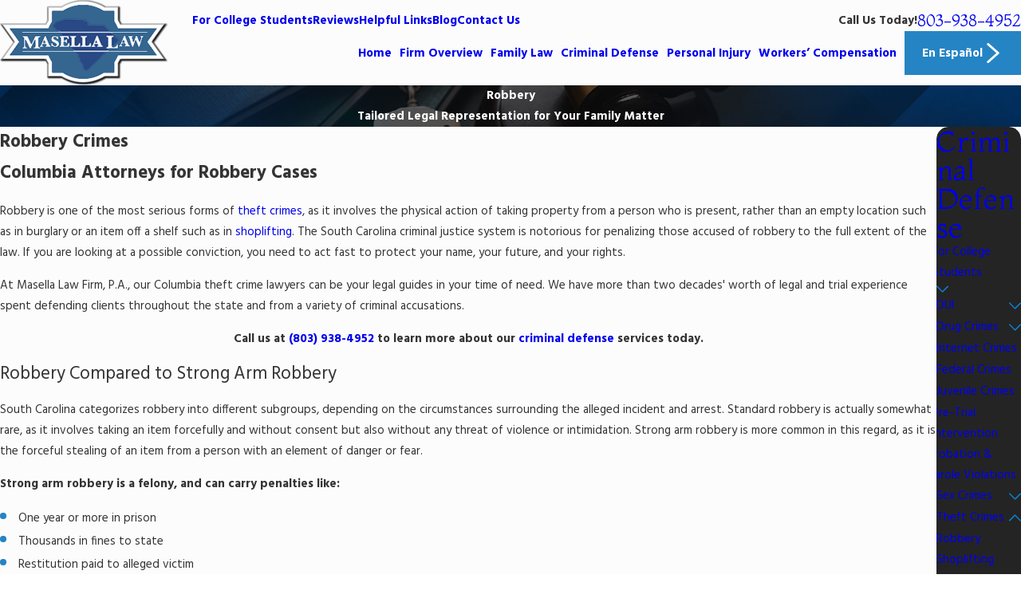

--- FILE ---
content_type: image/svg+xml; charset=utf-8
request_url: https://www.masellalaw.com/cms/svg/site/5et1smw98dj.24.2601151619599.svg
body_size: 18270
content:
<?xml version="1.0" encoding="UTF-8" standalone="no"?>
<svg xmlns="http://www.w3.org/2000/svg" viewBox="0 0 24 24">
<style>
	g path { stroke: none; }
	g.root { display: none; }
	g.root:target { display: inline; }
	g line { stroke: black; }
	g circle { stroke: black; }
	g polyline { stroke: black; }
</style>
<g class="root" id="arrow_down" data-name="arrow down">
	<path d="M13.006 18.316l10.823-10.823a1.217 1.217 0 0 0-1.668-1.668l-10.006 10.006l-10.006-10.006A1.234 1.234 5.402 0 0 0.399 5.642a1.201 1.201 0 0 0-0.117 1.668A0.384 0.384 5.402 0 0 0.399 7.476L11.289 18.316a1.234 1.234 0 0 0 1.668 0Z" />
</g>
<g class="root" id="arrow_left" data-name="arrow-left">
	<path d="M4.82 12.12c0 0.24 0.24 0.48 0.36 0.72L16.69 23.52c0.24 0.36 0.6 0.48 0.96 0.48 0.48 0 0.84-0.12 1.08-0.36 0.48-0.36 0.6-1.2 0.24-1.68 0-0.12-0.12-0.12-0.24-0.24L8.18 12L18.74 2.16c0.48-0.36 0.6-1.2 0.24-1.68 0-0.12-0.12-0.12-0.24-0.24-0.24-0.12-0.6-0.24-1.08-0.24-0.36 0-0.72 0.12-0.96 0.48L5.18 11.16c-0.24 0.24-0.36 0.6-0.36 0.96h0Z" />
</g>
<g class="root" id="arrow_right" data-name="arrow-right">
	<path id="np_arrow_2284437_000000" class="st0" d="M19.184 11.88c0-0.24-0.24-0.48-0.36-0.72L7.305 0.48C7.065 0.12 6.704 0 6.344 0C5.865 0 5.504 0.12 5.264 0.36c-0.48 0.36-0.6 1.2-0.24 1.68c0 0.12 0.12 0.12 0.24 0.24L15.824 12l-10.56 9.84c-0.48 0.36-0.6 1.2-0.24 1.68c0 0.12 0.12 0.12 0.24 0.24C5.504 23.88 5.865 24 6.344 24c0.36 0 0.72-0.12 0.96-0.48l11.52-10.68C19.064 12.6 19.184 12.24 19.184 11.88L19.184 11.88z" />
</g>
<g class="root" id="blog_menu" data-name="blog menu">
	<path d="M16.285 0.001a3.434 3.434 0 0 0-3.304 2.571H0V4.286H12.981a3.409 3.409 0 0 0 6.609 0H24V2.572H19.59A3.434 3.434-1.715 0 0 16.285 0.001Zm0 1.714a1.714 1.714 0 1 1-1.714 1.714A1.702 1.702-1.715 0 1 16.285 1.715ZM7.714 8.572a3.434 3.434 0 0 0-3.304 2.571H0v1.714H4.41a3.409 3.409 0 0 0 6.609 0H24V11.143H11.018A3.434 3.434-1.715 0 0 7.714 8.572Zm0 1.714a1.714 1.714 0 1 1-1.714 1.714A1.702 1.702-1.715 0 1 7.714 10.286Zm8.571 6.857a3.434 3.434 0 0 0-3.304 2.571H0v1.714H12.981a3.409 3.409 0 0 0 6.609 0H24V19.715H19.59A3.434 3.434-1.715 0 0 16.285 17.143Zm0 1.714a1.714 1.714 0 1 1-1.714 1.714A1.702 1.702-1.715 0 1 16.285 18.858Z" />
</g>
<g class="root" id="btn_arw" data-name="btn_arw">
	<path d="M19.018 8.363V11.214H0V12.422H19.018V15.636L24 11.898L19.018 8.363Z" />
</g>
<g class="root" id="close" data-name="close">
	<path d="M1.285 0.002A1.498 1.498 0.012 0 0 0.012 1.5a1.498 1.498 0 0 0 0.434 0.884L10.019 11.986L0.447 21.604a1.408 1.408 0 0 0 0 1.992a1.393 1.393 0 0 0 1.962 0L11.996 14.009l9.572 9.587a1.498 1.498 0 0 0 2.007 0a1.408 1.408 0 0 0 0-1.992L14.034 11.986l9.587-9.587A1.423 1.423 0.012 0 0 21.614 0.437L11.996 10.009L2.454 0.437A1.588 1.588 0.012 0 0 1.285 0.002Z" />
</g>
<g class="root" id="flair" data-name="flair">
	<rect x="0" y="11.28" width="24" height="0.48" />
	<rect x="1.2" y="9.59999999999999" width="0.48" height="4.8" />
</g>
<g class="root" id="menu" data-name="menu">
	<path d="M0 2.634v2.927H24v-2.927Zm0 7.902v2.927H24V10.537Zm0 7.902v2.927H24v-2.927Z" />
</g>
<g class="root" id="phone" data-name="phone">
	<path d="M6.407 0.948L8.464 5.07a1.715 1.715 0 0 1-0.322 1.98c-0.56 0.56-1.208 1.208-1.664 1.673a1.709 1.709 0 0 0-0.295 2.01l0.013 0.023a20.558 20.558 0 0 0 3.12 3.952a20.6 20.6 0 0 0 3.926 3.108l0.026 0.016a1.713 1.713 0 0 0 2.014-0.304l1.667-1.667a1.715 1.715 0 0 1 1.98-0.322l4.121 2.06a1.715 1.715 0 0 1 0.948 1.533V22.282A1.712 1.712-7.494 0 1 21.83 23.938a32.41 32.41 0 0 1-13.996-7.764A32.422 32.422-7.494 0 1 0.065 2.173A1.712 1.712-7.494 0 1 1.722 0h3.152a1.715 1.715 0 0 1 1.533 0.948Z" />
</g>
<g class="root" id="quote" data-name="quote">
	<path d="M14.526 6.115C14.5 4.868 15.003 3.673 15.908 2.828C16.834 1.944 18.062 1.467 19.336 1.502C20.605 1.492 21.813 2.045 22.64 3.024C23.554 4.06 24.042 5.416 23.997 6.802C23.967 8.084 23.709 9.35 23.222 10.532C22.669 11.943 21.992 13.31 21.206 14.601C20.35 16.018 19.42 17.385 18.415 18.696C17.381 20.053 16.327 21.319 15.256 22.5L13.948 21.37C15.337 19.772 16.55 18.028 17.565 16.169C18.47 14.546 19.072 12.762 19.336 10.918C18.073 10.848 16.869 10.335 15.934 9.471C14.998 8.617 14.481 7.386 14.526 6.11V6.115ZM0.632 6.115C0.602 4.874 1.1 3.677 1.99 2.828C2.906 1.944 4.129 1.467 5.392 1.502C6.661 1.492 7.87 2.045 8.696 3.024C9.61 4.06 10.098 5.416 10.054 6.802C10.024 8.084 9.765 9.35 9.278 10.532C8.726 11.943 8.049 13.31 7.263 14.601C6.407 16.018 5.477 17.385 4.472 18.696C3.437 20.053 2.383 21.319 1.313 22.5L0 21.37C1.388 19.766 2.612 18.023 3.641 16.169C4.562 14.551 5.158 12.767 5.392 10.918C4.144 10.837 2.96 10.33 2.039 9.471C1.104 8.612 0.587 7.386 0.632 6.11V6.115Z" />
</g>
<g class="root" id="s1" data-name="s1">
	<path d="M23.987 13.459C23.987 13.461 23.985 13.463 23.985 13.464C23.982 13.493 23.977 13.521 23.967 13.549C23.657 14.414 23.156 15.013 22.479 15.33C22.075 15.519 21.667 15.579 21.316 15.579C20.755 15.579 20.338 15.428 20.31 15.418C20.302 15.415 20.296 15.411 20.288 15.407C20.038 15.928 19.739 16.426 19.39 16.892C19.567 16.831 19.76 16.784 19.967 16.762C20.71 16.684 21.447 16.94 22.157 17.521C22.308 17.645 22.33 17.867 22.207 18.018C22.206 18.019 22.204 18.02 22.203 18.022C22.189 18.046 22.173 18.07 22.153 18.092C21.518 18.755 20.817 19.098 20.07 19.112C20.055 19.112 20.041 19.112 20.026 19.112C18.937 19.112 18.154 18.402 18.062 18.316C17.45 18.845 16.773 19.285 16.051 19.626C16.346 19.645 16.669 19.71 16.991 19.858C17.67 20.17 18.175 20.766 18.491 21.629C18.559 21.812 18.465 22.015 18.283 22.082C18.281 22.083 18.279 22.083 18.277 22.084C18.253 22.097 18.227 22.109 18.198 22.118C17.845 22.217 17.508 22.267 17.19 22.267C16.713 22.267 16.278 22.155 15.888 21.933C14.882 21.361 14.573 20.258 14.56 20.212C14.556 20.199 14.556 20.186 14.553 20.173C14.018 20.315 13.467 20.407 12.906 20.447L12.554 20.472L12.505 19.769L12.856 19.744C17.119 19.441 20.458 15.843 20.458 11.552C20.458 9.167 19.428 6.911 17.632 5.348C17.288 5.295 16.385 5.089 15.747 4.338C15.239 3.741 15.021 2.952 15.101 1.992C15.117 1.798 15.288 1.653 15.481 1.669C15.483 1.669 15.486 1.67 15.488 1.67C15.517 1.668 15.546 1.667 15.576 1.673C16.524 1.828 17.235 2.23 17.689 2.869C18.247 3.652 18.242 4.555 18.212 4.923C18.552 5.23 18.867 5.56 19.153 5.91C19.129 5.665 19.135 5.4 19.192 5.123C19.344 4.389 19.81 3.762 20.579 3.261C20.742 3.154 20.96 3.201 21.066 3.364C21.067 3.366 21.068 3.368 21.068 3.369C21.087 3.39 21.105 3.412 21.119 3.439C21.557 4.247 21.67 5.02 21.456 5.738C21.165 6.714 20.355 7.255 20.134 7.389C20.473 8.033 20.73 8.718 20.904 9.429C20.948 9.328 20.999 9.227 21.059 9.127C21.45 8.488 22.1 8.056 22.991 7.844C23.181 7.799 23.371 7.916 23.415 8.106C23.416 8.108 23.416 8.109 23.417 8.112C23.427 8.137 23.436 8.165 23.441 8.194C23.581 9.103 23.427 9.869 22.984 10.473C22.359 11.323 21.369 11.545 21.161 11.583C21.159 12.274 21.078 12.955 20.922 13.615C21.068 13.473 21.235 13.339 21.431 13.226C22.079 12.852 22.855 12.784 23.74 13.026C23.927 13.077 24.038 13.271 23.987 13.459ZM15.379 20.368C15.47 20.552 15.61 20.783 15.813 20.991C16.287 21.477 16.913 21.652 17.677 21.515C17.341 20.839 16.841 20.447 16.185 20.349C15.874 20.301 15.585 20.33 15.379 20.368ZM19.527 18.338C20.18 18.514 20.808 18.347 21.396 17.839C20.941 17.545 20.487 17.417 20.04 17.464C19.499 17.52 19.077 17.812 18.835 18.023C19.008 18.135 19.245 18.262 19.527 18.338ZM17.377 3.787C17.136 3.099 16.603 2.647 15.793 2.439C15.805 3.026 15.968 3.51 16.282 3.88C16.666 4.332 17.19 4.525 17.519 4.606C17.515 4.386 17.484 4.09 17.377 3.787ZM20.557 6.022C20.922 5.451 20.953 4.8 20.65 4.084C20.232 4.429 19.972 4.825 19.881 5.266C19.77 5.8 19.919 6.292 20.047 6.587C20.205 6.456 20.399 6.268 20.557 6.022ZM21.373 10.794C21.566 10.726 21.811 10.613 22.042 10.435C22.578 10.021 22.827 9.419 22.782 8.641C22.074 8.896 21.625 9.348 21.45 9.988C21.366 10.293 21.36 10.584 21.373 10.794ZM21.782 13.837C21.311 14.11 21.044 14.548 20.91 14.84C21.112 14.872 21.381 14.891 21.669 14.846C22.338 14.74 22.842 14.33 23.174 13.627C22.639 13.544 22.171 13.613 21.782 13.837ZM16.085 9.364L16.486 9.364C15.954 9.294 15.541 8.837 15.541 8.284C15.541 7.683 16.03 7.194 16.629 7.194C17.229 7.194 17.717 7.683 17.717 8.284C17.717 8.837 17.305 9.294 16.772 9.364L17.244 9.364C17.819 9.364 18.342 9.732 18.607 10.322L19.475 12.234C19.503 12.295 19.51 12.36 19.503 12.421C19.549 12.464 19.585 12.519 19.604 12.584C19.723 13.005 19.588 13.398 19.253 13.609C19.12 13.693 18.968 13.737 18.813 13.748C18.836 13.845 18.82 13.949 18.762 14.032C18.696 14.127 18.588 14.184 18.473 14.184C18.472 14.184 18.472 14.184 18.47 14.184L18.058 14.181L18.058 16.387C18.058 16.782 17.68 17.104 17.216 17.104L17.208 17.104C17.024 17.104 16.832 17.051 16.671 16.958C16.533 17.049 16.361 17.104 16.174 17.104L16.165 17.104C15.732 17.104 15.267 16.816 15.267 16.387L15.267 14.159L14.851 14.156C14.737 14.156 14.63 14.099 14.565 14.005C14.514 13.932 14.495 13.843 14.506 13.757C14.394 13.746 14.287 13.713 14.194 13.666C14.015 13.574 13.884 13.43 13.808 13.259L12.912 13.7C12.863 13.724 12.81 13.736 12.757 13.736C12.714 13.736 12.67 13.728 12.629 13.712C12.537 13.676 12.465 13.603 12.429 13.511C12.301 13.181 12.227 13.091 11.952 13.09C11.952 13.09 11.951 13.09 11.95 13.09C11.584 13.09 11.538 13.242 11.478 13.432L11.469 13.46C11.435 13.566 11.354 13.649 11.25 13.685C11.146 13.722 11.03 13.707 10.938 13.646L9.897 12.947C9.883 12.957 9.871 12.968 9.856 12.977C9.699 13.077 9.514 13.126 9.329 13.126C9.111 13.126 8.892 13.058 8.709 12.928C8.718 13.342 8.719 13.665 8.719 13.753C8.719 13.764 8.717 13.776 8.716 13.786L8.716 16.305C8.716 16.708 8.32 17.036 7.834 17.036L7.825 17.036C7.623 17.036 7.437 16.978 7.29 16.881C7.125 16.98 6.925 17.036 6.73 17.036L6.721 17.036C6.245 17.036 5.856 16.708 5.856 16.305L5.856 13.797C5.855 13.783 5.853 13.768 5.853 13.753C5.853 13.669 5.853 13.37 5.862 12.983C5.666 13.133 5.452 13.198 5.251 13.198C5.097 13.198 4.951 13.161 4.827 13.098C4.443 12.901 4.268 12.475 4.391 12.038C4.408 11.978 4.44 11.928 4.482 11.887C4.485 11.866 4.491 11.845 4.499 11.826L5.201 10.054C5.436 9.332 5.958 8.918 6.637 8.918L6.822 8.918C6.299 8.75 5.92 8.258 5.92 7.678C5.92 6.96 6.503 6.375 7.219 6.375C7.935 6.375 8.518 6.96 8.518 7.678C8.518 8.258 8.139 8.75 7.616 8.918L7.863 8.918C8.468 8.918 9.014 9.297 9.287 9.906L10.127 11.761C10.169 11.802 10.202 11.854 10.219 11.915C10.261 12.062 10.271 12.204 10.255 12.338L10.988 12.83C11.142 12.61 11.418 12.394 11.923 12.386C11.447 12.373 11.063 11.981 11.063 11.5C11.063 11.01 11.46 10.612 11.949 10.612C12.437 10.612 12.834 11.01 12.834 11.5C12.834 11.98 12.451 12.372 11.976 12.386C12.499 12.394 12.769 12.649 12.924 12.908L13.795 12.48C13.833 12.461 13.873 12.452 13.913 12.447C13.979 12.402 14.061 12.379 14.144 12.388C14.037 12.289 13.997 12.131 14.058 11.99L14.713 10.459C14.941 9.763 15.44 9.364 16.085 9.364ZM7.815 7.678C7.815 7.349 7.548 7.081 7.219 7.081C6.891 7.081 6.624 7.349 6.624 7.678C6.624 8.007 6.891 8.275 7.219 8.275C7.548 8.275 7.815 8.007 7.815 7.678ZM9.555 12.165C9.532 12.139 9.512 12.111 9.498 12.078L8.646 10.197C8.522 9.92 8.251 9.624 7.863 9.624L6.637 9.624C6.265 9.624 6.007 9.845 5.868 10.282C5.865 10.289 5.862 10.297 5.859 10.304L5.153 12.086C5.134 12.133 5.106 12.172 5.073 12.206C5.071 12.215 5.071 12.222 5.069 12.23C5.037 12.342 5.065 12.427 5.147 12.469C5.237 12.515 5.392 12.504 5.534 12.323C5.621 12.214 5.759 12.17 5.886 12.198C5.916 11.527 5.969 10.826 6.07 10.51C6.129 10.325 6.327 10.222 6.512 10.282C6.698 10.34 6.8 10.539 6.74 10.725C6.621 11.1 6.568 12.486 6.558 13.451C6.558 13.46 6.56 13.467 6.56 13.475L6.56 16.281C6.58 16.299 6.635 16.33 6.721 16.33L6.73 16.33C6.833 16.33 6.916 16.288 6.951 16.261L6.951 13.475L6.951 13.406L6.951 13.338C6.951 13.142 7.109 12.984 7.303 12.984C7.497 12.984 7.655 13.142 7.655 13.338L7.655 13.406L7.655 13.475L7.655 16.278C7.677 16.298 7.736 16.33 7.825 16.33L7.834 16.33C7.925 16.33 7.989 16.296 8.012 16.274L8.012 13.543C8.012 13.537 8.014 13.529 8.014 13.522C8.007 12.555 7.954 11.11 7.831 10.725C7.772 10.539 7.874 10.34 8.059 10.282C8.245 10.222 8.442 10.325 8.502 10.51C8.607 10.841 8.661 11.589 8.689 12.286C8.816 12.218 8.976 12.23 9.089 12.331C9.211 12.44 9.384 12.441 9.482 12.38C9.508 12.364 9.58 12.317 9.555 12.165ZM12.131 11.5C12.131 11.399 12.049 11.318 11.949 11.318C11.848 11.318 11.766 11.399 11.766 11.5C11.766 11.6 11.848 11.682 11.949 11.682C12.049 11.682 12.131 11.6 12.131 11.5ZM17.013 8.284C17.013 8.072 16.841 7.9 16.629 7.9C16.418 7.9 16.245 8.072 16.245 8.284C16.245 8.497 16.418 8.669 16.629 8.669C16.841 8.669 17.013 8.497 17.013 8.284ZM16.997 16.332C17.036 16.362 17.12 16.399 17.208 16.399L17.216 16.399C17.286 16.399 17.334 16.373 17.354 16.356L17.354 14.175L16.997 14.172L16.997 16.332ZM15.971 16.338C16.006 16.365 16.082 16.399 16.165 16.399L16.174 16.399C16.239 16.399 16.279 16.376 16.294 16.363L16.294 14.167L15.971 14.165L15.971 16.338ZM14.705 12.268C14.643 12.412 14.495 12.493 14.347 12.479C14.443 12.566 14.487 12.701 14.449 12.835C14.422 12.932 14.444 13.002 14.513 13.037C14.574 13.069 14.67 13.068 14.769 12.991L15.536 10.839C15.601 10.656 15.802 10.559 15.985 10.625C16.169 10.691 16.264 10.893 16.198 11.076L15.482 13.09C15.49 13.177 15.467 13.267 15.408 13.342C15.399 13.353 15.389 13.363 15.38 13.374L15.352 13.454L17.961 13.474L17.053 11.083C16.984 10.901 17.075 10.697 17.256 10.628C17.438 10.559 17.641 10.65 17.71 10.832L18.518 12.959C18.522 12.962 18.527 12.965 18.531 12.968C18.64 13.065 18.792 13.066 18.878 13.012C18.905 12.995 18.976 12.95 18.927 12.777C18.914 12.731 18.911 12.684 18.916 12.639C18.883 12.608 18.855 12.57 18.834 12.527L17.966 10.613C17.847 10.35 17.596 10.07 17.244 10.07L16.085 10.07C15.747 10.07 15.51 10.279 15.378 10.691C15.375 10.701 15.37 10.712 15.366 10.723L14.705 12.268ZM6.367 5.414C4.57 6.977 3.541 9.233 3.541 11.618C3.541 15.909 6.88 19.507 11.143 19.809L11.495 19.833L11.445 20.538L11.094 20.513C10.532 20.473 9.982 20.379 9.446 20.236C9.444 20.249 9.443 20.263 9.439 20.277C9.426 20.324 9.117 21.427 8.111 21.999C7.722 22.221 7.286 22.332 6.81 22.332C6.491 22.332 6.154 22.282 5.801 22.183C5.772 22.175 5.746 22.163 5.722 22.149C5.72 22.148 5.718 22.148 5.716 22.148C5.534 22.08 5.44 21.878 5.507 21.695C5.823 20.832 6.328 20.236 7.008 19.924C7.33 19.775 7.655 19.71 7.951 19.69C7.228 19.35 6.55 18.91 5.937 18.381C5.847 18.465 5.063 19.177 3.973 19.177C3.959 19.177 3.944 19.177 3.929 19.177C3.182 19.164 2.481 18.821 1.847 18.157C1.826 18.136 1.811 18.112 1.796 18.088C1.795 18.086 1.793 18.085 1.792 18.083C1.669 17.932 1.692 17.71 1.842 17.587C2.552 17.005 3.289 16.749 4.033 16.827C4.239 16.849 4.431 16.896 4.609 16.957C4.261 16.49 3.961 15.993 3.712 15.472C3.704 15.476 3.698 15.481 3.689 15.484C3.662 15.493 3.244 15.643 2.683 15.643C2.332 15.643 1.924 15.585 1.52 15.396C0.843 15.079 0.342 14.479 0.032 13.614C0.022 13.586 0.017 13.558 0.014 13.53C0.014 13.528 0.012 13.526 0.012 13.524C-0.039 13.336 0.072 13.142 0.259 13.091C1.144 12.85 1.921 12.917 2.568 13.291C2.764 13.405 2.933 13.538 3.078 13.679C2.922 13.02 2.84 12.339 2.838 11.649C2.629 11.526 1.64 11.388 1.015 10.538C0.571 9.935 0.418 9.168 0.559 8.259C0.563 8.231 0.572 8.204 0.583 8.177C0.584 8.175 0.584 8.173 0.584 8.171C0.629 7.982 0.818 7.864 1.007 7.909C1.899 8.121 2.55 8.553 2.939 9.193C3 9.293 3.051 9.394 3.095 9.495C3.27 8.785 3.531 8.101 3.871 7.457C3.659 7.331 2.838 6.789 2.544 5.803C2.329 5.086 2.442 4.312 2.88 3.504C2.894 3.478 2.911 3.455 2.931 3.435C2.932 3.433 2.933 3.431 2.933 3.43C3.039 3.266 3.258 3.22 3.42 3.326C4.188 3.828 4.656 4.454 4.807 5.188C4.865 5.466 4.871 5.733 4.847 5.979C5.133 5.629 5.446 5.297 5.787 4.989C5.757 4.624 5.752 3.718 6.31 2.934C6.764 2.296 7.475 1.893 8.424 1.738C8.454 1.733 8.483 1.734 8.512 1.736C8.514 1.736 8.516 1.735 8.518 1.734C8.712 1.719 8.882 1.863 8.898 2.057C8.977 3.017 8.761 3.806 8.253 4.403C7.616 5.152 6.713 5.359 6.367 5.414ZM7.814 20.413C7.159 20.513 6.658 20.905 6.322 21.58C7.087 21.717 7.713 21.542 8.186 21.057C8.39 20.848 8.53 20.617 8.621 20.433C8.414 20.395 8.126 20.367 7.814 20.413ZM4.478 17.66C3.863 17.411 3.233 17.494 2.601 17.903C3.19 18.412 3.818 18.581 4.472 18.404C4.753 18.328 4.99 18.201 5.163 18.089C5.004 17.951 4.77 17.779 4.478 17.66ZM2.55 10.054C2.373 9.413 1.927 8.963 1.219 8.708C1.188 9.271 1.307 9.746 1.582 10.119C1.888 10.537 2.323 10.753 2.626 10.861C2.639 10.65 2.634 10.359 2.55 10.054ZM2.637 14.235C2.176 13.756 1.568 13.574 0.824 13.691C1.156 14.395 1.661 14.805 2.33 14.911C2.617 14.956 2.886 14.937 3.088 14.905C2.999 14.715 2.856 14.462 2.637 14.235ZM3.35 4.148C3.046 4.865 3.076 5.516 3.443 6.087C3.6 6.332 3.793 6.521 3.951 6.651C4.035 6.458 4.127 6.182 4.151 5.867C4.2 5.204 3.931 4.627 3.35 4.148ZM6.883 3.345C6.556 3.803 6.485 4.328 6.48 4.67C6.697 4.617 6.999 4.515 7.289 4.322C7.883 3.928 8.192 3.317 8.209 2.505C7.618 2.656 7.172 2.937 6.883 3.345ZM11.168 16.735L11.168 15.618C11.168 15.617 11.169 15.615 11.169 15.615L10.891 15.612C10.786 15.612 10.687 15.564 10.621 15.483C10.555 15.402 10.528 15.296 10.548 15.193L10.766 14.054C10.803 13.863 10.987 13.738 11.178 13.774C11.368 13.811 11.493 13.996 11.457 14.187L11.319 14.91L12.702 14.92L12.581 14.159C12.55 13.967 12.681 13.786 12.872 13.755C13.064 13.725 13.245 13.856 13.276 14.048L13.462 15.22C13.478 15.323 13.449 15.427 13.382 15.506C13.315 15.584 13.217 15.629 13.115 15.629C13.114 15.629 13.113 15.629 13.112 15.629L12.717 15.626L12.742 16.727C12.746 16.922 12.592 17.083 12.397 17.088C12.395 17.088 12.392 17.088 12.389 17.088C12.198 17.088 12.042 16.934 12.037 16.742L12.013 15.621L11.872 15.62L11.872 16.735C11.872 16.93 11.715 17.088 11.52 17.088C11.326 17.088 11.168 16.93 11.168 16.735Z" />
</g>
<g class="root" id="s2" data-name="s2">
	<path d="M21.208 20.689L20.692 20.131L23.484 17.558L24 18.115L21.208 20.689ZM21.959 18.112C21.922 18.123 21.885 18.129 21.849 18.129C21.685 18.129 21.534 18.023 21.485 17.859C21.482 17.85 21.199 16.948 20.408 15.818C19.682 14.779 18.365 13.328 16.213 12.312C16.108 12.264 16.038 12.173 16.01 12.07C15.835 12.022 15.715 11.854 15.734 11.668C15.735 11.651 15.737 11.631 15.738 11.608L14.313 12.957C14.239 13.027 14.145 13.061 14.051 13.061C13.95 13.061 13.849 13.021 13.775 12.943C13.63 12.791 13.636 12.551 13.789 12.406L15.851 10.455C15.96 10.352 16.119 10.322 16.257 10.379C16.396 10.436 16.488 10.568 16.493 10.718C16.495 10.785 16.511 11.308 16.499 11.613C16.512 11.617 16.525 11.621 16.537 11.626C18.855 12.72 20.272 14.288 21.052 15.411C21.902 16.634 22.2 17.599 22.212 17.639C22.274 17.839 22.161 18.051 21.959 18.112ZM15.961 8.852L11.729 12.861L12.46 13.601L10.576 15.453L5.523 10.337L7.407 8.485L8.032 9.117L12.264 5.108L11.499 4.333L13.383 2.481L18.436 7.596L16.551 9.449L15.961 8.852ZM7.399 9.559L6.6 10.345L10.584 14.38L11.383 13.593L7.399 9.559ZM8.566 9.658L11.195 12.321L15.428 8.31L12.799 5.648L8.566 9.658ZM17.359 7.589L13.375 3.554L12.575 4.341L16.559 8.375L17.359 7.589ZM12.994 19.309C12.994 19.519 12.824 19.688 12.614 19.688L4.89 19.688C4.68 19.688 4.51 19.519 4.51 19.309C4.51 19.1 4.68 18.93 4.89 18.93L12.614 18.93C12.824 18.93 12.994 19.1 12.994 19.309ZM2.989 10.989L3.67 10.65L4.578 12.47L3.897 12.807L2.989 10.989ZM0.757 13.398L1.186 12.772L2.977 13.995L2.547 14.621L0.757 13.398ZM2.327 16.777L0 16.777L0 16.018L2.327 16.018L2.327 16.777ZM3.136 18.776L1.57 20.048L1.089 19.459L2.655 18.187L3.136 18.776ZM3.33 20.76L14.202 20.76C14.413 20.76 14.583 20.93 14.583 21.14C14.583 21.349 14.413 21.519 14.202 21.519L3.33 21.519C3.119 21.519 2.949 21.349 2.949 21.14C2.949 20.93 3.119 20.76 3.33 20.76ZM14.995 12.837C15.182 12.741 15.411 12.814 15.508 13C15.533 13.049 17.473 16.733 21.013 18.471C21.202 18.563 21.28 18.791 21.187 18.979C21.12 19.113 20.986 19.191 20.845 19.191C20.789 19.191 20.732 19.178 20.677 19.152C18.7 18.181 17.217 16.657 16.321 15.549C15.352 14.351 14.852 13.388 14.831 13.348C14.735 13.161 14.809 12.932 14.995 12.837Z" />
</g>
<g class="root" id="s3" data-name="s3">
	<path d="M23.571 20.695C23.57 20.695 23.568 20.695 23.568 20.695C23.558 20.695 23.549 20.695 23.539 20.695C23.482 20.694 23.29 20.693 22.659 20.691C22.425 20.691 22.235 20.5 22.236 20.265C22.236 20.032 22.426 19.841 22.66 19.841C22.66 19.841 22.661 19.841 22.661 19.841C22.862 19.842 23.02 19.842 23.143 19.843L23.143 15.239L19.386 13.62C19.312 13.589 19.247 13.536 19.202 13.468L16.292 9.15L0.85 9.15L0.886 19.845L2.315 19.845C2.459 18.395 3.682 17.259 5.166 17.259C6.746 17.259 8.031 18.546 8.031 20.129C8.031 21.713 6.746 23 5.166 23C3.779 23 2.62 22.008 2.357 20.695L0.464 20.695C0.231 20.695 0.04 20.506 0.04 20.272L0 8.726C0 8.614 0.045 8.505 0.125 8.425C0.204 8.345 0.312 8.3 0.424 8.3L16.518 8.3C16.658 8.3 16.79 8.37 16.869 8.487L19.835 12.889L23.735 14.568C23.89 14.635 23.991 14.789 23.991 14.959L23.991 20.185C23.998 20.214 24 20.243 24 20.269C24.001 20.476 23.841 20.693 23.571 20.695ZM5.166 22.15C6.278 22.15 7.183 21.243 7.183 20.129C7.183 19.015 6.278 18.109 5.166 18.109C4.054 18.109 3.149 19.015 3.149 20.129C3.149 21.243 4.054 22.15 5.166 22.15ZM4.797 20.262C4.796 20.261 4.796 20.259 4.795 20.258C4.796 20.259 4.796 20.261 4.797 20.262ZM5.172 20.492L5.172 20.088L4.773 20.198C4.779 20.219 4.786 20.239 4.795 20.258C4.709 20.076 4.762 19.928 4.804 19.855C4.88 19.723 5.02 19.642 5.172 19.642C5.368 19.642 5.536 19.774 5.59 19.972C5.647 20.178 5.542 20.394 5.346 20.477C5.292 20.5 5.236 20.51 5.182 20.51C5.034 20.51 4.892 20.433 4.814 20.298C4.808 20.285 4.802 20.274 4.797 20.262C4.864 20.398 5.012 20.492 5.172 20.492ZM5.538 20.283C5.628 20.128 5.599 19.963 5.546 19.869L5.192 20.079L5.538 20.283ZM14.166 6.919C14.162 6.919 14.158 6.919 14.154 6.919C14.118 6.918 14.096 6.917 14.083 6.916C13.817 6.899 13.673 6.684 13.673 6.491C13.672 6.292 13.82 6.075 14.095 6.064C14.125 6.063 14.155 6.065 14.183 6.069C14.416 6.078 14.598 6.274 14.59 6.508C14.583 6.738 14.395 6.919 14.166 6.919ZM13.63 4.294C13.629 4.296 13.628 4.296 13.626 4.298L13.513 4.363C13.446 4.402 13.372 4.42 13.301 4.42C13.154 4.42 13.012 4.344 12.933 4.208C12.816 4.004 12.885 3.745 13.088 3.628L13.189 3.569C13.193 3.567 13.196 3.565 13.199 3.563C13.201 3.562 13.204 3.561 13.205 3.56L13.21 3.557L13.21 3.557C13.486 3.411 13.708 3.566 13.791 3.711C13.896 3.891 13.864 4.159 13.63 4.294ZM12.314 6.138C12.326 6.137 12.602 6.122 13.012 6.109C13.244 6.102 13.441 6.287 13.448 6.521C13.455 6.756 13.272 6.952 13.037 6.959C12.639 6.972 12.364 6.987 12.361 6.987C12.353 6.987 12.345 6.987 12.338 6.987C12.114 6.987 11.927 6.812 11.915 6.586C11.901 6.351 12.081 6.151 12.314 6.138ZM12.646 4.937L11.961 5.333C11.895 5.372 11.822 5.39 11.75 5.39C11.603 5.39 11.461 5.314 11.382 5.178C11.265 4.974 11.334 4.715 11.537 4.598L12.221 4.202C12.424 4.084 12.683 4.154 12.801 4.357C12.917 4.56 12.848 4.82 12.646 4.937ZM12.015 2.5C12.008 2.512 11.993 2.536 11.964 2.583C11.884 2.714 11.745 2.784 11.603 2.784C11.526 2.784 11.45 2.765 11.381 2.721C11.181 2.598 11.12 2.336 11.243 2.137L11.291 2.059C11.293 2.056 11.294 2.054 11.296 2.051C11.296 2.05 11.297 2.049 11.297 2.048L11.298 2.048C11.45 1.813 11.713 1.797 11.885 1.903C12.063 2.013 12.161 2.162 12.02 2.494C12.018 2.496 12.017 2.498 12.015 2.5ZM11.375 3.392C11.19 3.69 11.046 3.907 11.04 3.916C10.958 4.039 10.824 4.105 10.687 4.105C10.606 4.105 10.525 4.082 10.452 4.033C10.257 3.903 10.205 3.639 10.334 3.445C10.336 3.442 10.478 3.229 10.653 2.945C10.776 2.746 11.038 2.684 11.237 2.807C11.437 2.93 11.498 3.192 11.375 3.392ZM9.622 1.451C9.621 1.685 9.431 1.873 9.198 1.873C9.197 1.873 9.196 1.873 9.195 1.873C8.961 1.872 8.772 1.681 8.774 1.446C8.774 1.396 8.774 1.365 8.775 1.347C8.778 1.026 9.036 0.905 9.198 0.905C9.198 0.905 9.199 0.905 9.199 0.905C9.405 0.905 9.621 1.066 9.623 1.335C9.623 1.347 9.623 1.257 9.623 1.369C9.622 1.385 9.622 1.411 9.622 1.451ZM9.196 2.285C9.197 2.285 9.198 2.285 9.199 2.285C9.432 2.287 9.621 2.478 9.62 2.713C9.617 3.102 9.615 3.316 9.615 3.316C9.613 3.549 9.423 3.736 9.191 3.736C9.19 3.736 9.188 3.736 9.186 3.736C8.952 3.734 8.765 3.542 8.768 3.307C8.768 3.306 8.769 3.093 8.772 2.708C8.773 2.475 8.962 2.285 9.196 2.285ZM7.61 4.1C7.54 4.143 7.463 4.164 7.387 4.164C7.245 4.164 7.107 4.092 7.026 3.963L6.732 3.485C6.608 3.285 6.67 3.024 6.869 2.9C7.069 2.777 7.329 2.839 7.453 3.038L7.748 3.515C7.871 3.715 7.809 3.976 7.61 4.1ZM6.674 2.694C6.604 2.737 6.527 2.757 6.451 2.757C6.309 2.757 6.17 2.686 6.09 2.556L5.991 2.395C5.868 2.196 5.929 1.934 6.128 1.811C6.327 1.688 6.588 1.748 6.712 1.949L6.811 2.109C6.934 2.309 6.873 2.571 6.674 2.694ZM9.15 6.058C9.114 6.067 9.077 6.072 9.039 6.072C8.982 6.072 8.928 6.06 8.878 6.04C8.706 5.986 8.582 5.825 8.582 5.635C8.582 5.4 8.771 5.21 9.006 5.21C9.052 5.21 9.131 5.222 9.21 5.257C9.253 5.276 9.292 5.302 9.326 5.334C9.333 5.339 9.339 5.346 9.345 5.352C9.36 5.368 9.374 5.385 9.386 5.402C9.435 5.471 9.464 5.556 9.464 5.646C9.464 5.652 9.464 5.657 9.464 5.663C9.464 5.664 9.464 5.664 9.464 5.664C9.464 5.664 9.464 5.664 9.464 5.664C9.464 5.664 9.464 5.665 9.464 5.665C9.456 5.855 9.325 6.011 9.15 6.058ZM9.517 5.819C9.7 5.674 9.967 5.704 10.113 5.888C10.398 6.25 10.555 6.709 10.555 7.182C10.555 7.234 10.554 7.289 10.55 7.341C10.534 7.565 10.347 7.736 10.127 7.736C10.117 7.736 10.106 7.735 10.095 7.734C9.862 7.717 9.687 7.514 9.704 7.279C9.706 7.247 9.708 7.213 9.708 7.182C9.708 6.9 9.615 6.627 9.448 6.415C9.302 6.232 9.333 5.964 9.517 5.819ZM7.005 8.075C6.771 8.075 6.581 7.884 6.581 7.65L6.581 6.522C6.581 5.156 7.724 4.002 9.076 4.002L9.223 4.002C10.6 4.002 11.719 5.155 11.719 6.572L11.719 7.65C11.719 7.884 11.53 8.075 11.295 8.075C11.062 8.075 10.872 7.884 10.872 7.65L10.872 6.572C10.872 5.639 10.116 4.851 9.223 4.851L9.076 4.851C8.183 4.851 7.429 5.617 7.429 6.522L7.429 7.65C7.429 7.884 7.24 8.075 7.005 8.075ZM6.58 4.497C6.783 4.615 6.852 4.875 6.735 5.078C6.656 5.214 6.514 5.291 6.368 5.291C6.296 5.291 6.223 5.272 6.156 5.233L5.523 4.868C5.321 4.75 5.252 4.49 5.369 4.287C5.485 4.084 5.745 4.014 5.948 4.131L6.58 4.497ZM6.075 6.108L6.049 6.957L5.173 6.931C4.938 6.924 4.754 6.727 4.762 6.493C4.769 6.258 4.964 6.074 5.199 6.081L6.075 6.108ZM4.932 4.449C4.86 4.449 4.787 4.431 4.721 4.392L4.533 4.284C4.331 4.167 4.261 3.907 4.378 3.704C4.495 3.5 4.754 3.431 4.957 3.548L5.145 3.657C5.348 3.774 5.417 4.033 5.3 4.237C5.221 4.373 5.079 4.449 4.932 4.449ZM4.668 6.508C4.661 6.738 4.473 6.919 4.245 6.919C4.24 6.919 4.236 6.919 4.231 6.919C4.196 6.918 4.174 6.917 4.16 6.916C3.895 6.899 3.751 6.684 3.75 6.491C3.749 6.292 3.897 6.075 4.173 6.064C4.203 6.063 4.232 6.065 4.261 6.069C4.493 6.078 4.675 6.274 4.668 6.508ZM8.84 19.81C10.158 19.812 11.068 19.816 12.003 19.82C12.963 19.823 13.95 19.827 15.435 19.831L15.859 19.831L15.857 20.682L15.434 20.68C13.948 20.677 12.96 20.673 11.999 20.67C11.064 20.667 10.156 20.663 8.837 20.66L8.413 20.659L8.415 19.809L8.84 19.81ZM17.489 14.915L3.067 15.007C3.066 15.007 3.065 15.007 3.064 15.007C2.953 15.007 2.845 14.963 2.766 14.884C2.686 14.804 2.641 14.695 2.641 14.582L2.641 10.998C2.641 10.85 2.718 10.718 2.833 10.642C2.91 10.526 3.04 10.449 3.189 10.449L15.013 10.449C15.154 10.449 15.284 10.518 15.363 10.634L17.836 14.251C17.925 14.38 17.935 14.549 17.862 14.687C17.789 14.827 17.646 14.914 17.489 14.915ZM13.117 11.299L3.488 11.299L3.488 14.155L13.117 14.094L13.117 11.299ZM14.79 11.299L13.964 11.299L13.964 14.088L16.685 14.071L14.79 11.299ZM19.154 17.353C20.734 17.353 22.019 18.64 22.019 20.224C22.019 21.807 20.734 23.095 19.154 23.095C17.575 23.095 16.289 21.807 16.289 20.224C16.289 18.64 17.575 17.353 19.154 17.353ZM19.154 22.244C20.266 22.244 21.17 21.338 21.17 20.224C21.17 19.11 20.266 18.203 19.154 18.203C18.042 18.203 17.137 19.11 17.137 20.224C17.137 21.338 18.042 22.244 19.154 22.244ZM19.16 19.736C19.36 19.736 19.533 19.877 19.582 20.079C19.631 20.285 19.523 20.496 19.326 20.574C19.275 20.595 19.222 20.604 19.169 20.604C19.021 20.604 18.878 20.525 18.801 20.388C18.792 20.373 18.786 20.359 18.779 20.344C18.843 20.487 18.994 20.586 19.16 20.586L19.16 20.182L18.757 20.28C18.763 20.302 18.77 20.323 18.779 20.343C18.699 20.164 18.751 20.02 18.794 19.947C18.87 19.816 19.009 19.736 19.16 19.736ZM19.525 20.378C19.616 20.225 19.588 20.06 19.536 19.966L19.18 20.173L19.525 20.378Z" />
</g>
<g class="root" id="s4" data-name="s4">
	<path d="M23.246 16.306C23.229 16.322 21.396 17.867 20.673 18.589C19.911 19.35 14.413 22.448 13.788 22.8L13.706 22.846L12.005 22.96L11.982 22.959C11.951 22.958 8.906 22.838 8.055 22.956C7.644 23.013 7.106 23.194 6.501 23.478L6.145 22.725C6.835 22.401 7.44 22.2 7.941 22.131C8.834 22.008 11.687 22.115 11.993 22.127L13.462 22.028C15.877 20.67 19.574 18.509 20.084 18.001C20.645 17.44 21.799 16.445 22.373 15.956C22.182 15.839 21.85 15.722 21.295 15.751C20.271 15.806 18.26 17.174 17.572 17.696L17.067 17.034C17.342 16.825 19.787 14.998 21.251 14.92C22.897 14.834 23.34 15.777 23.358 15.817L23.487 16.103L23.246 16.306ZM20.687 14.881C20.46 14.917 20.247 14.761 20.212 14.535C19.839 12.16 17.644 8.911 15.416 7.442C15.306 7.37 15.195 7.287 15.077 7.2C15.039 7.172 15 7.143 14.96 7.114L15.229 7.856C15.307 8.072 15.195 8.311 14.978 8.389C14.932 8.406 14.884 8.414 14.837 8.414C14.667 8.414 14.506 8.309 14.445 8.14L13.907 6.654C13.66 6.623 13.414 6.627 13.167 6.662L12.606 8.211C12.544 8.38 12.385 8.486 12.214 8.486C12.167 8.486 12.119 8.478 12.072 8.461C11.855 8.383 11.744 8.144 11.822 7.927L12.16 6.994C11.872 7.142 11.583 7.333 11.289 7.571C10.37 8.319 9.603 9.363 8.974 10.285L8.945 10.328C8.006 11.705 6.721 13.59 6.729 15.252C6.73 15.482 6.544 15.668 6.314 15.67C6.313 15.67 6.312 15.67 6.312 15.67C6.083 15.67 5.897 15.485 5.895 15.255C5.886 13.336 7.256 11.327 8.256 9.859L8.285 9.817C8.948 8.845 9.761 7.741 10.763 6.926C11.094 6.657 11.427 6.437 11.761 6.265L9.426 3.149C9.325 3.014 9.315 2.831 9.403 2.685C9.429 2.643 10 1.713 10.904 1.332C10.889 1.293 10.881 1.269 10.881 1.269C10.819 1.097 10.878 0.905 11.024 0.796C11.052 0.775 11.719 0.285 12.711 0.084C13.635-0.103 15.027-0.07 16.411 1.149C16.552 1.273 16.592 1.477 16.509 1.645C16.489 1.687 16.461 1.739 16.432 1.795C17.135 2.23 17.568 2.936 17.589 2.971C17.683 3.127 17.664 3.326 17.542 3.463L15.098 6.2C15.263 6.303 15.422 6.421 15.571 6.531C15.681 6.611 15.784 6.687 15.875 6.747C18.311 8.354 20.625 11.79 21.035 14.406C21.07 14.634 20.915 14.846 20.687 14.881ZM16.701 3.156C16.552 2.967 16.315 2.706 16.022 2.52C15.928 2.682 15.823 2.861 15.705 3.059C15.626 3.19 15.488 3.262 15.346 3.262C15.277 3.262 15.206 3.245 15.142 3.207C15.332 3.329 15.394 3.579 15.276 3.774C15.223 3.861 15.193 3.911 15.193 3.911C15.114 4.04 14.977 4.111 14.836 4.111C14.762 4.111 14.688 4.092 14.62 4.05C14.423 3.93 14.361 3.674 14.481 3.478C14.481 3.477 14.511 3.428 14.563 3.344C14.68 3.15 14.928 3.086 15.125 3.197C14.935 3.078 14.873 2.828 14.988 2.634C15.253 2.188 15.466 1.822 15.608 1.566C13.963 0.314 12.384 0.964 11.778 1.304C11.882 1.596 12.044 2.048 12.189 2.456C12.236 2.586 12.212 2.723 12.14 2.83C12.264 2.866 12.369 2.958 12.415 3.088L12.524 3.393C12.601 3.609 12.488 3.846 12.271 3.924C12.225 3.941 12.178 3.949 12.132 3.949C11.96 3.949 11.8 3.842 11.739 3.672L11.63 3.367C11.584 3.237 11.607 3.1 11.68 2.994C11.556 2.957 11.451 2.865 11.404 2.736C11.332 2.532 11.255 2.318 11.183 2.117C10.783 2.3 10.457 2.658 10.275 2.893L12.547 5.924C12.552 5.93 12.555 5.938 12.56 5.945C12.587 5.937 12.615 5.931 12.642 5.924L12.422 5.369C12.337 5.155 12.441 4.914 12.655 4.829C12.869 4.743 13.111 4.848 13.196 5.062L13.491 5.804C13.504 5.803 13.518 5.803 13.53 5.803L13.722 5.024C13.776 4.801 14.002 4.664 14.225 4.718C14.449 4.773 14.586 4.999 14.531 5.222L14.408 5.723L16.701 3.156ZM13.82 11.845C14.232 12.029 14.962 12.44 15.219 13.13C15.357 13.502 15.333 13.906 15.15 14.295C15.035 14.539 14.873 14.738 14.666 14.89C14.591 14.945 14.505 14.971 14.419 14.971C14.38 14.971 14.341 14.963 14.302 14.952C14.247 15.051 14.152 15.126 14.033 15.154C14.025 15.156 14.016 15.157 14.007 15.158C14.01 15.431 14.011 15.631 14.011 15.631C14.012 15.861 13.827 16.049 13.598 16.05C13.597 16.05 13.595 16.05 13.594 16.05C13.366 16.05 13.179 15.866 13.178 15.637C13.178 15.637 13.176 15.427 13.174 15.144C12.566 14.998 12.028 14.563 11.791 13.963C11.706 13.749 11.812 13.507 12.026 13.423C12.24 13.339 12.481 13.444 12.566 13.658C12.758 14.144 13.344 14.458 13.848 14.342C13.92 14.326 13.991 14.331 14.057 14.35C14.085 14.301 14.123 14.255 14.172 14.22C14.266 14.151 14.341 14.057 14.396 13.941C14.485 13.75 14.499 13.585 14.437 13.42C14.329 13.129 13.971 12.824 13.48 12.605C13.062 12.418 12.338 12.005 12.174 11.332C12.111 11.074 12.11 10.673 12.465 10.231C12.639 10.012 12.869 9.842 13.117 9.732L13.112 9.164C13.109 8.934 13.294 8.746 13.525 8.744C13.526 8.744 13.527 8.744 13.528 8.744C13.756 8.744 13.943 8.927 13.946 9.156L13.95 9.61C14.245 9.656 14.609 9.809 14.945 10.216C15.092 10.393 15.066 10.656 14.889 10.802C14.711 10.948 14.448 10.922 14.302 10.745C14.126 10.532 13.934 10.425 13.73 10.425C13.467 10.427 13.234 10.602 13.115 10.751C12.942 10.966 12.973 11.094 12.984 11.136C13.039 11.365 13.368 11.643 13.82 11.845ZM6.695 16.309C7.576 16.309 9.957 16.697 10.359 16.764C10.946 16.709 14.2 16.417 15.248 16.709C15.898 16.888 16.791 17.549 16.892 17.623L16.975 17.686L17.019 17.78C17.197 18.162 17.353 18.935 16.806 19.406C16.364 19.788 15.483 19.937 14.551 20.096C14.131 20.167 13.734 20.235 13.412 20.319C12.978 20.433 12.449 20.395 11.888 20.355C10.987 20.292 9.966 20.219 9.141 20.747L8.693 20.045C9.749 19.371 10.968 19.456 11.947 19.525C12.437 19.56 12.9 19.593 13.201 19.514C13.558 19.42 13.992 19.347 14.411 19.276C15.117 19.156 15.996 19.007 16.261 18.777C16.409 18.65 16.342 18.364 16.295 18.219C16 18.009 15.401 17.614 15.025 17.51C14.23 17.289 11.406 17.499 10.386 17.597L10.331 17.603L10.276 17.594C10.249 17.589 7.569 17.141 6.696 17.141C6.695 17.141 6.694 17.141 6.694 17.141C5.87 17.142 4.371 17.788 4.015 18.21L1.15 21.605L0.513 21.068L3.378 17.674C3.926 17.024 5.662 16.31 6.693 16.309C6.694 16.309 6.695 16.309 6.695 16.309ZM5.593 22.922L5.966 23.666C5.872 23.713 5.772 23.791 5.669 23.873C5.574 23.947 5.477 24.023 5.365 23.993L4.924 23.386C4.998 23.34 5.074 23.281 5.154 23.218C5.281 23.119 5.423 23.007 5.593 22.922Z" />
</g>
<g class="root" id="scroll_left" data-name="scroll-left">
	<path d="M17.871 24L18.72 23.096L7.037 12L18.72 0.904L17.871 0L5.28 12L17.871 24Z" />
</g>
<g class="root" id="scroll_right" data-name="scroll-right">
	<path d="M6.129 24L5.28 23.096L16.963 12L5.28 0.904L6.129 0L18.72 12L6.129 24Z" />
</g>
<g class="root" id="search" data-name="search">
	<path d="M2.771 8.945a6.153 6.153 0 1 1 1.802 4.376A5.954 5.954-858.836 0 1 2.771 8.945Zm13.317 6.177l-0.384-0.384a8.546 8.546 0 0 0 2.124-5.792a8.69 8.69 0 0 0-2.574-6.338a8.524 8.524 0 0 0-6.306-2.606a8.9 8.9 0 0 0-8.947 8.945a8.521 8.521 0 0 0 2.607 6.306a8.681 8.681 0 0 0 6.338 2.574a8.546 8.546 0 0 0 5.792-2.123l0.384 0.384v1.094l6.818 6.818l2.06-2.06l-6.818-6.818Z" />
</g>
<g class="root" id="side_nav_arrow" data-name="side-nav-arrow">
	<path d="M19.018 8.363V11.214H0V12.422H19.018V15.636L24 11.898L19.018 8.363Z" />
</g>
<g class="root" id="star" data-name="star">
	<polygon points="12 18.1 19.4 23.5 16.6 14.7 24 9.5 15 9.5 12 0.5 9 9.5 0 9.5 7.4 14.7 4.6 23.5" xmlns="http://www.w3.org/2000/svg" />
</g>
</svg>